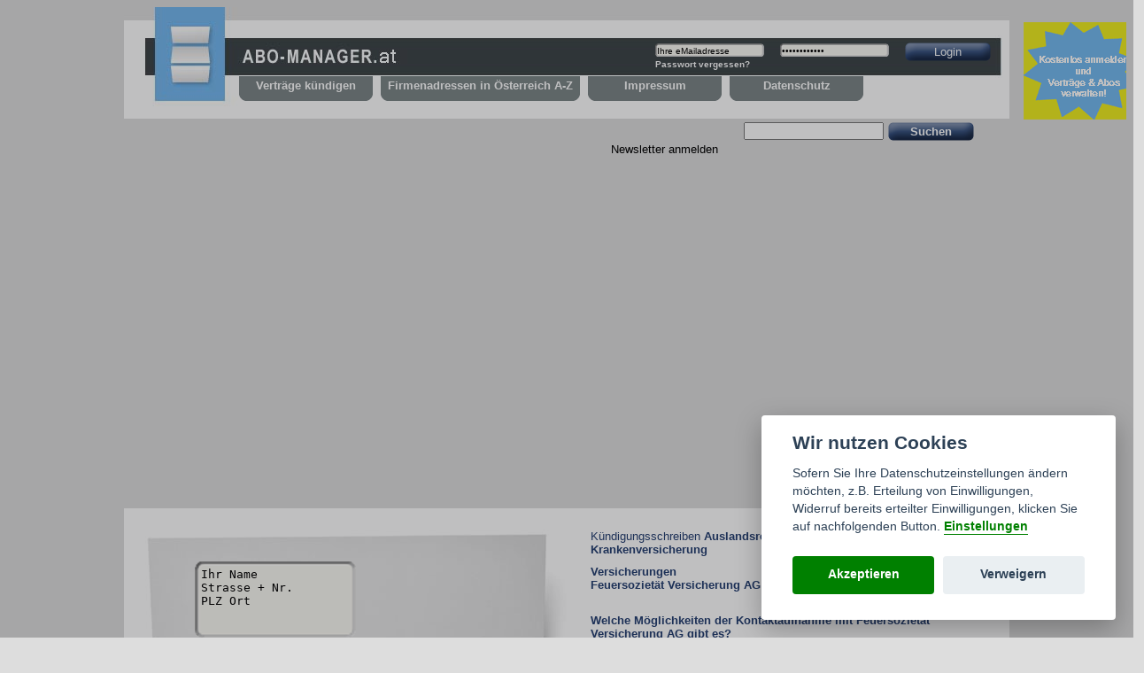

--- FILE ---
content_type: text/html; charset=ISO-8859-1
request_url: https://www.abo-manager.at/kuendigen/versicherungen/feuersozietaet-versicherung-ag/auslandsreisekrankenversicherung-.html
body_size: 3624
content:
<!DOCTYPE html PUBLIC "-//W3C//DTD XHTML 1.0 Strict//EN" "http://www.w3.org/TR/xhtml1/DTD/xhtml1-strict.dtd">
<html xmlns="http://www.w3.org/1999/xhtml" xml:lang="de" dir="ltr">
<head>
<meta http-equiv="Content-Type" content="text/html;charset=iso-8859-1" />
<meta name="keywords" content="Feuersoziet&#228;t AG K&#252;ndigungsschreiben, Feuersoziet&#228;t AG, Feuersoziet&#228;t AG k&#252;ndigen, wie Feuersoziet&#228;t AG k&#252;ndigen,Feuersoziet&#228;t AG K&#252;ndigung" />
<meta name="robots" content="index,follow,noodp" />
<meta http-equiv="Content-Type" content="text/html; charset=iso-8859-1" />
<meta name="language" content="de,de-at,de-ch" />
<title>Feuersoziet&#228;t AG - K&#252;ndigungsschreiben</title>
<meta name="description" content="Sie sind bei der Feuersoziet&#228;t AG versichert und m&#246;chten Ihren Vertrag k&#252;ndigen? Hier finden Sie die zur K&#252;ndigung notwendigen Informationen. www.abo-manager.at" />
<link rel="stylesheet" href="https://www.abo-manager.at/_css/style.css" type="text/css" media="all" />
<link rel="stylesheet" href="https://www.abo-manager.at/_css/jquery.counter-analog.css" type="text/css" media="all" />
<link rel="icon" type="image/gif" href="favicon.ico">
<script src="https://www.abo-manager.at/_js/require.js"></script>
<script>
  require( ["https://www.abo-manager.at/_js/jquery-1.8.2.min.js", "https://www.abo-manager.at/_js/jquery.counter.js", "https://www.abo-manager.at/_js/main.js", "https://www.abo-manager.at/_js/jquery.cookie.js"]);
</script>
<meta name="google-site-verification" content="Gpc_AsMDO_5fB840pu94rUZR4b9pnIpij6kUljn2Vow" />
</head>
<body>	

<div id="main" class="clearfix" name="top">
		<map name="toplink" id="toplink"><area shape="poly" coords="24,34,35,35,34,1,114,0,114,35,324,35,324,77,114,77,114,107,35,107,35,75,23,75,23,33" href="https://www.abo-manager.at/" alt="" /></map>
		<img src="https://www.abo-manager.at/_images/header.jpg" width="1000" height="126" border="0" alt="Feuersoziet&#228;t AG - K&#252;ndigungsschreiben" usemap="#toplink" />
	<div id="top">
 		<DIV id="login" style="height:35px;">
   			<form method="post" id="loginform"> 
			<input id="log_in" type="text" name="addi" value="Ihre eMailadresse" onclick="toclpb(this)"> 
			<input id="log_in" type="password" name="pwrt" value="Ihr Passwort" onclick="toclpb(this)" onkeypress="return evalKeyForSubmit(event, this.form);"> 
			<input id="login_btn" type="button" value="Login" onclick="eingang()"><a href="javascript:getpasswd()">Passwort vergessen?</a> 
  			</form>  
 		</DIV>	 
	
		<div id="navi">
		    <ul>
			
			<li><a href="https://www.abo-manager.at/"><span>Verträge kündigen</span></a></li>        	
			
			<li id="gross"><a href="https://www.abo-manager.at/vertraege-az.html"><span>Firmenadressen in Österreich A-Z</span></a></li>        	
			
			<li><a href="https://www.abo-manager.at/impressum.html"><span>Impressum</span></a></li>        	
			
			<li><a href="https://www.abo-manager.at/datenschutz.html"><span>Datenschutz</span></a></li>        	
    		</ul>
    	</div>		
    <DIV id="suchen"><form method="post" action="https://www.abo-manager.at/suchen/index.html"><input type="text" name="suchfeld"><button onclick="javascript:submit();">Suchen</button></form><br><a href="https://www.abo-manager.at/newsletter.html">Newsletter anmelden</a></DIV>
	<DIV id="stern"><a href="https://www.abo-manager.at/register.html"><img src="https://www.abo-manager.at/_images/stern.png" border="0"></a></div>
    		<DIV id="bannerright">
		
		</DIV>	
		</div>
	<div id="bannerback">
		<DIV id="banneroben">
				
				</DIV>
	</div>	
		
<link href='http://fonts.googleapis.com/css?family=Herr+Von+Muellerhoff' rel='stylesheet' type='text/css'>
<form name="drucken" id="drucken" method="post" action="https://www.abo-manager.at/drucken" enctype="multipart/form-data" target="_blank">
<div id="kuendigen">
	<div id="vertrag">
		<div id="adresse"><textarea name="adresse" onclick="toclpb(this)">Ihr Name
Strasse + Nr.
PLZ Ort</textarea></div>
		<p id="anschrift">
		Feuersoziet&#228;t Versicherung AG<br>
		<br>
		Am Karlsbad<br>
		10913 Berlin	
		</p>
		<p id="datum">21.01.2026</p>
		<p id="ueberschrift">Kündigung Versicherungen - Vertrag <span id="vnr"></span></p>
		<input id="vertragsnummer" name="vertragsnummer" value="Ihre Vertragsnummer" onclick="toclpb(this)">
		<p id="inhalt">Sehr geehrte Damen und Herren,

hiermit kündige ich meinen Versicherungsvertrag bei der Feuersozietät fristgerecht zum nächstmöglichen Zeitpunkt. Bitte senden Sie mir eine schriftliche Bestätigung der Kündigung unter Angabe des Beendigungszeitpunktes.</p>
		<p id="mfg">Mit freundlichen Grüßen</p>
		<input id="name" name="name" value="Ihr Vor- u. Nachname" onclick="toclpb(this)">
	</div>
	<div id="info_rechts">
		<div id="avhead"><H1>Kündigungsschreiben <b>Auslandsreise-Krankenversicherung </b></H1><H2><b>Versicherungen<br>Feuersoziet&#228;t Versicherung AG</b></H2></div>
		<div id="avimg">
					</div>
		<div id="avinfo">
			<H3>Welche Möglichkeiten der Kontaktaufnahme mit Feuersoziet&#228;t Versicherung AG gibt es?</H3><br>
			<H4>Kontaktaufnahmen <b>Auslandsreise-Krankenversicherung </b> per Post:</H4>
			Feuersoziet&#228;t Versicherung AG<br>
			<br>
			Am Karlsbad<br>
			10913 Berlin
			<br><br>
						<H5>Kontaktaufnahmen <b>Auslandsreise-Krankenversicherung </b> per Telefon:</H5>
			Telefon : (0 30) 26 33-3 33<br>
			Fax : <span id="fax" data-fax="0302633400">(0 30) 26 33-4 00</span><br>
			
			<br><br>
								</div>
		<div id="avfoot">
		<h6>Wie kündige ich den <b>Auslandsreise-Krankenversicherung </b> Vertrag / Abo</h6>
		Füllen Sie links das Musterkündigungsschreiben für "<b>Auslandsreise-Krankenversicherung </b>" aus. Geben Sie oben im Kündigungsschreiben Ihren Namen sowie Ihre Anschrift und Ihre Vertragsnummer an. Jetzt fehlt unten im Schreiben nur noch Ihre Unterschrift. Jetzt können Sie das "<b>Auslandsreise-Krankenversicherung </b> Kündigungsschreiben" als Pdf direkt herunterladen, ausdrucken und per Post verschicken.
		<input id="dl_button" type="button" value="Kündigungsschreiben als PDF herunterladen" onclick="adver();">
		<input id="dl_button_h" type="button" value="Kündigungsschreiben erstellen und faxen" onclick="faxen();">
		</div>
		
	</div>
	<DIV id="optionen">
		<table>
		<tr valign="top"><td>
		<table>
		<tr><td><input type="radio" id="option" name="option" value="1" checked="checked" onclick="toggleUS(this)"></td><td>Name an Handschrift anzeigen</td></tr>
		<tr><td><input type="radio" id="option" name="option" value="2" onclick="toggleUS(this)"></td><td>Unterschrift hochladen</td></tr>
		<tr><td><input type="radio" id="option" name="option" value="0" onclick="toggleUS(this)"></td><td>keine Unterschrift</td></tr>
		</table>
		</td><td><input type="checkbox" name="falz" value="1"></td><td>Falzmarken einblenden</td></tr>
		</table>
		<input type="button" id="button-file" name="button-file" onclick="ftclick()" value="Upload Unterschrift"><input type="file" name="usft" id="usft">
	</DIV>		
	<input type="hidden" name="fid" value="723">
	<input type="hidden" name="vid" value="13">
	<input type="hidden" name="aid" value="723">
	<input type="hidden" name="faddi" id="faddi" value="">
	<input type="hidden" name="fnr" id="fnr" value="">
	</div>
<div id="k_cloud">
	<p id="grau">Verträge aus dem Bereich Politik</p>
	<p id="klein">
			
		<a href="https://www.abo-manager.at/portfolio/bsa-generalsekretariat.html">BSA Generalsekretariat</a>&nbsp;
			
		<a href="https://www.abo-manager.at/portfolio/buendnis-zukunft-oesterreich.html">B&#252;ndnis Zukunft &#214;sterreich</a>&nbsp;
			
		<a href="https://www.abo-manager.at/portfolio/die-freiheitlichen-in-kaernten.html">Die Freiheitlichen in K&#228;rnten</a>&nbsp;
			
		<a href="https://www.abo-manager.at/portfolio/die-gruenen-die-gruene-alternative.html">Die Gr&#252;nen - Die Gr&#252;ne Alternative</a>&nbsp;
			
		<a href="https://www.abo-manager.at/portfolio/fachliste-der-gewerblichen-wirtschaft.html">Fachliste der gewerblichen Wirtschaft</a>&nbsp;
			
		<a href="https://www.abo-manager.at/portfolio/fraktion-sozialdemokratischer-gewerkschafter.html">Fraktion Sozialdemokratischer Gewerkschafter</a>&nbsp;
			
		<a href="https://www.abo-manager.at/portfolio/freidenkerbund-oesterreich.html">Freidenkerbund &#214;sterreich</a>&nbsp;
			
		<a href="https://www.abo-manager.at/portfolio/freiheitliche-bauernschaft-oesterreich.html">Freiheitliche Bauernschaft &#214;sterreich</a>&nbsp;
			
		<a href="https://www.abo-manager.at/portfolio/freiheitliche-partei-oesterreichs.html">Freiheitliche Partei &#214;sterreichs</a>&nbsp;
			
		<a href="https://www.abo-manager.at/portfolio/junge-oevp-oesterreich.html">Junge &#214;VP &#214;sterreich</a>&nbsp;
			
		<a href="https://www.abo-manager.at/portfolio/katholischer-familienverband.html">Katholischer Familienverband</a>&nbsp;
			
		<a href="https://www.abo-manager.at/portfolio/kommunistische-partei-oesterreich.html">Kommunistische Partei &#214;sterreich</a>&nbsp;
			
		<a href="https://www.abo-manager.at/portfolio/liberales-forum.html">Liberales Forum</a>&nbsp;
			
		<a href="https://www.abo-manager.at/portfolio/ljf-liberales-jugend-forum.html">LJF - Liberales Jugend Forum</a>&nbsp;
			
		<a href="https://www.abo-manager.at/portfolio/neos-das-neue-oesterreich.html">NEOS - Das Neue &#214;sterreich</a>&nbsp;
			
		<a href="https://www.abo-manager.at/portfolio/pensionistenverband-oesterreichs-pvoe.html">Pensionistenverband &#214;sterreichs PV&#214;</a>&nbsp;
			
		<a href="https://www.abo-manager.at/portfolio/ring-freier-wirtschaftsberater.html">Ring freier Wirtschaftsberater</a>&nbsp;
			
		<a href="https://www.abo-manager.at/portfolio/ring-freiheitlicher-jugend.html">Ring Freiheitlicher Jugend</a>&nbsp;
			
		<a href="https://www.abo-manager.at/portfolio/ring-freiheitlicher-studenten.html">Ring Freiheitlicher Studenten</a>&nbsp;
			
		<a href="https://www.abo-manager.at/portfolio/sozialdemokratischen-partei-wiens.html">Sozialdemokratischen Partei Wiens</a>&nbsp;
			
		<a href="https://www.abo-manager.at/portfolio/sozialdemokratischer-wirtschaftsverband.html">Sozialdemokratischer Wirtschaftsverband</a>&nbsp;
			
		<a href="https://www.abo-manager.at/portfolio/sozialistische-jugend-oesterreich.html">Sozialistische Jugend &#214;sterreich</a>&nbsp;
			
		<a href="https://www.abo-manager.at/portfolio/team-stronach-oesterreich.html">Team Stronach &#214;sterreich</a>&nbsp;
			
		<a href="https://www.abo-manager.at/portfolio/vereinigung-der-oesterreichischen-industrie.html">Vereinigung der &#214;sterreichischen Industrie</a>&nbsp;
			
		<a href="https://www.abo-manager.at/portfolio/zentralverband-der-christlichen-arbeitnehmerinnen-und-arbeitnehmer-oesterreichs.html">Zentralverband der Christlichen Arbeitnehmerinnen und Arbeitnehmer &#214;sterreichs</a>&nbsp;
	</p>
</div>
<div id="k_werbung"><script type="text/javascript"><!--
google_ad_client = "ca-pub-4951764351051060";
/* abo-manager.at unten */
google_ad_slot = "4575337211";
google_ad_width = 300;
google_ad_height = 250;
//-->
</script>
<script type="text/javascript"
src="//pagead2.googlesyndication.com/pagead/show_ads.js">
</script></div>
<div id="advbox">
<center>
<br><b>Der Download steht Ihnen in wenigen Augenblicken zur Verfügung.</b><br><br>
<span id="cnter" class="counter counter-analog" data-direction="down" data-format="99" data-stop="0">15</span><br><br>
<b>Bitte beachten Sie die beiden folgenden Sponsoren</b>
<input id="dl_button_pop" type="submit" value="Kündigungsschreiben als PDF herunterladen" onclick="hpop()">
</center>
<div style="margin-left: 2px; margin-top: -15px; float:left;"><script type="text/javascript"><!--
amazon_ad_tag = "abo-manager-at-21"; amazon_ad_width = "300"; amazon_ad_height = "250";//--></script>
<script type="text/javascript" src="http://ir-de.amazon-adsystem.com/s/ads.js"></script><script type="text/javascript"><!--
amazon_ad_tag = "abo-manager-at-21"; amazon_ad_width = "300"; amazon_ad_height = "250";//--></script>
<script type="text/javascript" src="http://ir-de.amazon-adsystem.com/s/ads.js"></script></div>
</div>
</form>

</div>


<link href="https://www.abo-manager.at/_js/cookie/cookieconsent.css" rel="stylesheet" />
<script src="https://www.abo-manager.at/_js/cookie/cookieconsent.js"></script>

<script>
var adID='4951764351051060';
var anID='UA-38633135-5';
</script>

<script src="https://www.abo-manager.at/_js/cookie/app.js"></script>
</body>
</html>

 

--- FILE ---
content_type: text/html; charset=ISO-8859-1
request_url: https://www.abo-manager.at/kuendigen/versicherungen/feuersozietaet-versicherung-ag/jquery.js
body_size: 2676
content:
<!DOCTYPE html PUBLIC "-//W3C//DTD XHTML 1.0 Strict//EN" "http://www.w3.org/TR/xhtml1/DTD/xhtml1-strict.dtd">
<html xmlns="http://www.w3.org/1999/xhtml" xml:lang="de" dir="ltr">
<head>
<meta http-equiv="Content-Type" content="text/html;charset=iso-8859-1" />
<meta name="keywords" content="" />
<meta name="robots" content="index,follow,noodp" />
<meta http-equiv="Content-Type" content="text/html; charset=iso-8859-1" />
<meta name="language" content="de,de-at,de-ch" />
<title></title>
<meta name="description" content="" />
<link rel="stylesheet" href="https://www.abo-manager.at/_css/style.css" type="text/css" media="all" />
<link rel="stylesheet" href="https://www.abo-manager.at/_css/jquery.counter-analog.css" type="text/css" media="all" />
<link rel="icon" type="image/gif" href="favicon.ico">
<script src="https://www.abo-manager.at/_js/require.js"></script>
<script>
  require( ["https://www.abo-manager.at/_js/jquery-1.8.2.min.js", "https://www.abo-manager.at/_js/jquery.counter.js", "https://www.abo-manager.at/_js/main.js", "https://www.abo-manager.at/_js/jquery.cookie.js"]);
</script>
<meta name="google-site-verification" content="Gpc_AsMDO_5fB840pu94rUZR4b9pnIpij6kUljn2Vow" />
</head>
<body>	

<div id="main" class="clearfix" name="top">
		<map name="toplink" id="toplink"><area shape="poly" coords="24,34,35,35,34,1,114,0,114,35,324,35,324,77,114,77,114,107,35,107,35,75,23,75,23,33" href="https://www.abo-manager.at/" alt="" /></map>
		<img src="https://www.abo-manager.at/_images/header.jpg" width="1000" height="126" border="0" alt="" usemap="#toplink" />
	<div id="top">
 		<DIV id="login" style="height:35px;">
   			<form method="post" id="loginform"> 
			<input id="log_in" type="text" name="addi" value="Ihre eMailadresse" onclick="toclpb(this)"> 
			<input id="log_in" type="password" name="pwrt" value="Ihr Passwort" onclick="toclpb(this)" onkeypress="return evalKeyForSubmit(event, this.form);"> 
			<input id="login_btn" type="button" value="Login" onclick="eingang()"><a href="javascript:getpasswd()">Passwort vergessen?</a> 
  			</form>  
 		</DIV>	 
	
		<div id="navi">
		    <ul>
			
			<li><a href="https://www.abo-manager.at/"><span>Verträge kündigen</span></a></li>        	
			
			<li id="gross"><a href="https://www.abo-manager.at/vertraege-az.html"><span>Firmenadressen in Österreich A-Z</span></a></li>        	
			
			<li><a href="https://www.abo-manager.at/impressum.html"><span>Impressum</span></a></li>        	
			
			<li><a href="https://www.abo-manager.at/datenschutz.html"><span>Datenschutz</span></a></li>        	
    		</ul>
    	</div>		
    <DIV id="suchen"><form method="post" action="https://www.abo-manager.at/suchen/index.html"><input type="text" name="suchfeld"><button onclick="javascript:submit();">Suchen</button></form><br><a href="https://www.abo-manager.at/newsletter.html">Newsletter anmelden</a></DIV>
	<DIV id="stern"><a href="https://www.abo-manager.at/register.html"><img src="https://www.abo-manager.at/_images/stern.png" border="0"></a></div>
    		<DIV id="bannerright">
		
		</DIV>	
		</div>
	<div id="bannerback">
		<DIV id="banneroben">
				
				</DIV>
	</div>	
		
<link href='http://fonts.googleapis.com/css?family=Herr+Von+Muellerhoff' rel='stylesheet' type='text/css'>
<form name="drucken" id="drucken" method="post" action="https://www.abo-manager.at/drucken" enctype="multipart/form-data" target="_blank">
<div id="kuendigen">
	<div id="vertrag">
		<div id="adresse"><textarea name="adresse" onclick="toclpb(this)">Ihr Name
Strasse + Nr.
PLZ Ort</textarea></div>
		<p id="anschrift">
		<br>
		<br>
		<br>
		 	
		</p>
		<p id="datum">21.01.2026</p>
		<p id="ueberschrift">Kündigung  - Vertrag <span id="vnr"></span></p>
		<input id="vertragsnummer" name="vertragsnummer" value="Ihre Vertragsnummer" onclick="toclpb(this)">
		<p id="inhalt"></p>
		<p id="mfg">Mit freundlichen Grüßen</p>
		<input id="name" name="name" value="Ihr Vor- u. Nachname" onclick="toclpb(this)">
	</div>
	<div id="info_rechts">
		<div id="avhead"><H1>Kündigungsschreiben <b></b></H1><H2><b><br></b></H2></div>
		<div id="avimg">
					</div>
		<div id="avinfo">
			<H3>Welche Möglichkeiten der Kontaktaufnahme mit  gibt es?</H3><br>
			<H4>Kontaktaufnahmen <b></b> per Post:</H4>
			<br>
			<br>
			<br>
			 
			<br><br>
								</div>
		<div id="avfoot">
		<h6>Wie kündige ich den <b></b> Vertrag / Abo</h6>
		Füllen Sie links das Musterkündigungsschreiben für "<b></b>" aus. Geben Sie oben im Kündigungsschreiben Ihren Namen sowie Ihre Anschrift und Ihre Vertragsnummer an. Jetzt fehlt unten im Schreiben nur noch Ihre Unterschrift. Jetzt können Sie das "<b></b> Kündigungsschreiben" als Pdf direkt herunterladen, ausdrucken und per Post verschicken.
		<input id="dl_button" type="button" value="Kündigungsschreiben als PDF herunterladen" onclick="adver();">
		<input id="dl_button_h" type="button" value="Kündigungsschreiben erstellen und faxen" onclick="faxen();">
		</div>
		
	</div>
	<DIV id="optionen">
		<table>
		<tr valign="top"><td>
		<table>
		<tr><td><input type="radio" id="option" name="option" value="1" checked="checked" onclick="toggleUS(this)"></td><td>Name an Handschrift anzeigen</td></tr>
		<tr><td><input type="radio" id="option" name="option" value="2" onclick="toggleUS(this)"></td><td>Unterschrift hochladen</td></tr>
		<tr><td><input type="radio" id="option" name="option" value="0" onclick="toggleUS(this)"></td><td>keine Unterschrift</td></tr>
		</table>
		</td><td><input type="checkbox" name="falz" value="1"></td><td>Falzmarken einblenden</td></tr>
		</table>
		<input type="button" id="button-file" name="button-file" onclick="ftclick()" value="Upload Unterschrift"><input type="file" name="usft" id="usft">
	</DIV>		
	<input type="hidden" name="fid" value="">
	<input type="hidden" name="vid" value="">
	<input type="hidden" name="aid" value="">
	<input type="hidden" name="faddi" id="faddi" value="">
	<input type="hidden" name="fnr" id="fnr" value="">
	</div>
<div id="k_cloud">
	<p id="grau">Verträge aus dem Bereich Zeitschriften</p>
	<p id="klein">
			
		<a href="https://www.abo-manager.at/portfolio/a3-wirtschaftsverlag-gmbh.html">a3 Wirtschaftsverlag GmbH</a>&nbsp;
			
		<a href="https://www.abo-manager.at/portfolio/a3-wirtschaftsverlag-gmbh.html">a3 Wirtschaftsverlag GmbH</a>&nbsp;
			
		<a href="https://www.abo-manager.at/portfolio/a3-wirtschaftsverlag-gmbh.html">a3 Wirtschaftsverlag GmbH</a>&nbsp;
			
		<a href="https://www.abo-manager.at/portfolio/a3-wirtschaftsverlag-gmbh.html">a3 Wirtschaftsverlag GmbH</a>&nbsp;
			
		<a href="https://www.abo-manager.at/portfolio/a3-wirtschaftsverlag-gmbh.html">a3 Wirtschaftsverlag GmbH</a>&nbsp;
			
		<a href="https://www.abo-manager.at/portfolio/abcwerbeagentur-gmbh.html">Abc-Werbeagentur GmbH</a>&nbsp;
			
		<a href="https://www.abo-manager.at/portfolio/ahead-mediaberatungs-gmbh.html">Ahead Mediaberatungs GmbH</a>&nbsp;
			
		<a href="https://www.abo-manager.at/portfolio/all-type-media-gmbh.html">All Type Media GmbH</a>&nbsp;
			
		<a href="https://www.abo-manager.at/portfolio/alles-auto-verlag.html">Alles Auto Verlag</a>&nbsp;
			
		<a href="https://www.abo-manager.at/portfolio/anschlaege-das-feministische-magazin.html">an.schl&#228;ge. Das feministische Magazin</a>&nbsp;
			
		<a href="https://www.abo-manager.at/portfolio/axel-springer-ag.html">Axel Springer AG</a>&nbsp;
			
		<a href="https://www.abo-manager.at/portfolio/axel-springer-ag.html">Axel Springer AG</a>&nbsp;
			
		<a href="https://www.abo-manager.at/portfolio/axel-springer-ag.html">Axel Springer AG</a>&nbsp;
			
		<a href="https://www.abo-manager.at/portfolio/axel-springer-ag.html">Axel Springer AG</a>&nbsp;
			
		<a href="https://www.abo-manager.at/portfolio/axel-springer-ag.html">Axel Springer AG</a>&nbsp;
			
		<a href="https://www.abo-manager.at/portfolio/bauer-media-group.html">Bauer Media Group</a>&nbsp;
			
		<a href="https://www.abo-manager.at/portfolio/bauer-media-group.html">Bauer Media Group</a>&nbsp;
			
		<a href="https://www.abo-manager.at/portfolio/bauer-media-group.html">Bauer Media Group</a>&nbsp;
			
		<a href="https://www.abo-manager.at/portfolio/bauer-media-group.html">Bauer Media Group</a>&nbsp;
			
		<a href="https://www.abo-manager.at/portfolio/bauer-media-group.html">Bauer Media Group</a>&nbsp;
			
		<a href="https://www.abo-manager.at/portfolio/bauer-media-group.html">Bauer Media Group</a>&nbsp;
			
		<a href="https://www.abo-manager.at/portfolio/bauer-media-group.html">Bauer Media Group</a>&nbsp;
			
		<a href="https://www.abo-manager.at/portfolio/bauer-media-group.html">Bauer Media Group</a>&nbsp;
			
		<a href="https://www.abo-manager.at/portfolio/besser-wohnen-verlagsgesmbh.html">Besser Wohnen Verlagsges.m.b.H.</a>&nbsp;
			
		<a href="https://www.abo-manager.at/portfolio/besser-wohnen-verlagsgesmbh.html">Besser Wohnen Verlagsges.m.b.H.</a>&nbsp;
	</p>
</div>
<div id="k_werbung"><script type="text/javascript"><!--
google_ad_client = "ca-pub-4951764351051060";
/* abo-manager.at unten */
google_ad_slot = "4575337211";
google_ad_width = 300;
google_ad_height = 250;
//-->
</script>
<script type="text/javascript"
src="//pagead2.googlesyndication.com/pagead/show_ads.js">
</script></div>
<div id="advbox">
<center>
<br><b>Der Download steht Ihnen in wenigen Augenblicken zur Verfügung.</b><br><br>
<span id="cnter" class="counter counter-analog" data-direction="down" data-format="99" data-stop="0">15</span><br><br>
<b>Bitte beachten Sie die beiden folgenden Sponsoren</b>
<input id="dl_button_pop" type="submit" value="Kündigungsschreiben als PDF herunterladen" onclick="hpop()">
</center>
<div style="margin-left: 2px; margin-top: -15px; float:left;"><script type="text/javascript"><!--
amazon_ad_tag = "abo-manager-at-21"; amazon_ad_width = "300"; amazon_ad_height = "250";//--></script>
<script type="text/javascript" src="http://ir-de.amazon-adsystem.com/s/ads.js"></script><script type="text/javascript"><!--
amazon_ad_tag = "abo-manager-at-21"; amazon_ad_width = "300"; amazon_ad_height = "250";//--></script>
<script type="text/javascript" src="http://ir-de.amazon-adsystem.com/s/ads.js"></script></div>
</div>
</form>

</div>


<link href="https://www.abo-manager.at/_js/cookie/cookieconsent.css" rel="stylesheet" />
<script src="https://www.abo-manager.at/_js/cookie/cookieconsent.js"></script>

<script>
var adID='4951764351051060';
var anID='UA-38633135-5';
</script>

<script src="https://www.abo-manager.at/_js/cookie/app.js"></script>
</body>
</html>

 

--- FILE ---
content_type: text/html; charset=utf-8
request_url: https://www.google.com/recaptcha/api2/aframe
body_size: 249
content:
<!DOCTYPE HTML><html><head><meta http-equiv="content-type" content="text/html; charset=UTF-8"></head><body><script nonce="kQoMOsSFNjwZWLckMnZMDQ">/** Anti-fraud and anti-abuse applications only. See google.com/recaptcha */ try{var clients={'sodar':'https://pagead2.googlesyndication.com/pagead/sodar?'};window.addEventListener("message",function(a){try{if(a.source===window.parent){var b=JSON.parse(a.data);var c=clients[b['id']];if(c){var d=document.createElement('img');d.src=c+b['params']+'&rc='+(localStorage.getItem("rc::a")?sessionStorage.getItem("rc::b"):"");window.document.body.appendChild(d);sessionStorage.setItem("rc::e",parseInt(sessionStorage.getItem("rc::e")||0)+1);localStorage.setItem("rc::h",'1769017600936');}}}catch(b){}});window.parent.postMessage("_grecaptcha_ready", "*");}catch(b){}</script></body></html>